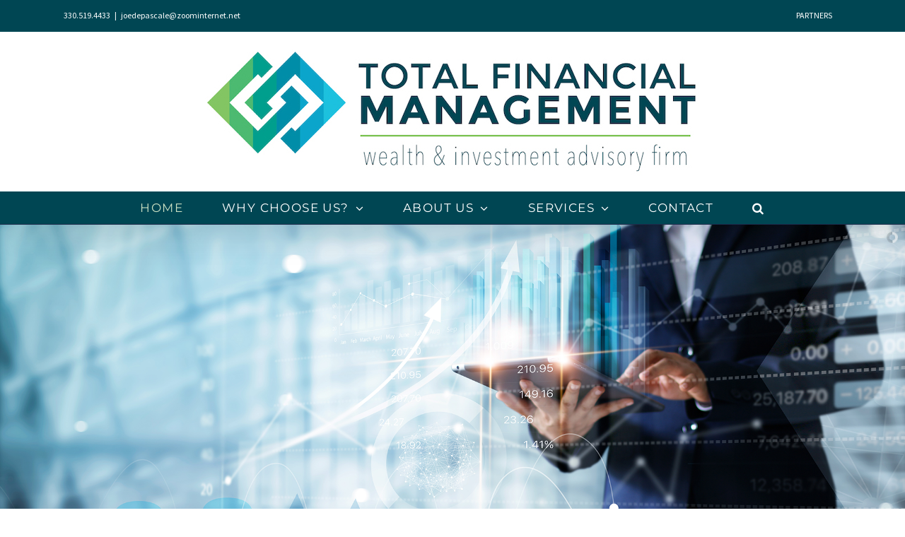

--- FILE ---
content_type: text/html; charset=utf-8
request_url: https://www.google.com/recaptcha/api2/anchor?ar=1&k=6LcXObIrAAAAAHkujqYq4kXXEHfV80IZmA8hetqV&co=aHR0cHM6Ly9teXRvdGFsZmluYW5jaWFsLmNvbTo0NDM.&hl=en&v=PoyoqOPhxBO7pBk68S4YbpHZ&size=invisible&anchor-ms=20000&execute-ms=30000&cb=39gddi9ay723
body_size: 48674
content:
<!DOCTYPE HTML><html dir="ltr" lang="en"><head><meta http-equiv="Content-Type" content="text/html; charset=UTF-8">
<meta http-equiv="X-UA-Compatible" content="IE=edge">
<title>reCAPTCHA</title>
<style type="text/css">
/* cyrillic-ext */
@font-face {
  font-family: 'Roboto';
  font-style: normal;
  font-weight: 400;
  font-stretch: 100%;
  src: url(//fonts.gstatic.com/s/roboto/v48/KFO7CnqEu92Fr1ME7kSn66aGLdTylUAMa3GUBHMdazTgWw.woff2) format('woff2');
  unicode-range: U+0460-052F, U+1C80-1C8A, U+20B4, U+2DE0-2DFF, U+A640-A69F, U+FE2E-FE2F;
}
/* cyrillic */
@font-face {
  font-family: 'Roboto';
  font-style: normal;
  font-weight: 400;
  font-stretch: 100%;
  src: url(//fonts.gstatic.com/s/roboto/v48/KFO7CnqEu92Fr1ME7kSn66aGLdTylUAMa3iUBHMdazTgWw.woff2) format('woff2');
  unicode-range: U+0301, U+0400-045F, U+0490-0491, U+04B0-04B1, U+2116;
}
/* greek-ext */
@font-face {
  font-family: 'Roboto';
  font-style: normal;
  font-weight: 400;
  font-stretch: 100%;
  src: url(//fonts.gstatic.com/s/roboto/v48/KFO7CnqEu92Fr1ME7kSn66aGLdTylUAMa3CUBHMdazTgWw.woff2) format('woff2');
  unicode-range: U+1F00-1FFF;
}
/* greek */
@font-face {
  font-family: 'Roboto';
  font-style: normal;
  font-weight: 400;
  font-stretch: 100%;
  src: url(//fonts.gstatic.com/s/roboto/v48/KFO7CnqEu92Fr1ME7kSn66aGLdTylUAMa3-UBHMdazTgWw.woff2) format('woff2');
  unicode-range: U+0370-0377, U+037A-037F, U+0384-038A, U+038C, U+038E-03A1, U+03A3-03FF;
}
/* math */
@font-face {
  font-family: 'Roboto';
  font-style: normal;
  font-weight: 400;
  font-stretch: 100%;
  src: url(//fonts.gstatic.com/s/roboto/v48/KFO7CnqEu92Fr1ME7kSn66aGLdTylUAMawCUBHMdazTgWw.woff2) format('woff2');
  unicode-range: U+0302-0303, U+0305, U+0307-0308, U+0310, U+0312, U+0315, U+031A, U+0326-0327, U+032C, U+032F-0330, U+0332-0333, U+0338, U+033A, U+0346, U+034D, U+0391-03A1, U+03A3-03A9, U+03B1-03C9, U+03D1, U+03D5-03D6, U+03F0-03F1, U+03F4-03F5, U+2016-2017, U+2034-2038, U+203C, U+2040, U+2043, U+2047, U+2050, U+2057, U+205F, U+2070-2071, U+2074-208E, U+2090-209C, U+20D0-20DC, U+20E1, U+20E5-20EF, U+2100-2112, U+2114-2115, U+2117-2121, U+2123-214F, U+2190, U+2192, U+2194-21AE, U+21B0-21E5, U+21F1-21F2, U+21F4-2211, U+2213-2214, U+2216-22FF, U+2308-230B, U+2310, U+2319, U+231C-2321, U+2336-237A, U+237C, U+2395, U+239B-23B7, U+23D0, U+23DC-23E1, U+2474-2475, U+25AF, U+25B3, U+25B7, U+25BD, U+25C1, U+25CA, U+25CC, U+25FB, U+266D-266F, U+27C0-27FF, U+2900-2AFF, U+2B0E-2B11, U+2B30-2B4C, U+2BFE, U+3030, U+FF5B, U+FF5D, U+1D400-1D7FF, U+1EE00-1EEFF;
}
/* symbols */
@font-face {
  font-family: 'Roboto';
  font-style: normal;
  font-weight: 400;
  font-stretch: 100%;
  src: url(//fonts.gstatic.com/s/roboto/v48/KFO7CnqEu92Fr1ME7kSn66aGLdTylUAMaxKUBHMdazTgWw.woff2) format('woff2');
  unicode-range: U+0001-000C, U+000E-001F, U+007F-009F, U+20DD-20E0, U+20E2-20E4, U+2150-218F, U+2190, U+2192, U+2194-2199, U+21AF, U+21E6-21F0, U+21F3, U+2218-2219, U+2299, U+22C4-22C6, U+2300-243F, U+2440-244A, U+2460-24FF, U+25A0-27BF, U+2800-28FF, U+2921-2922, U+2981, U+29BF, U+29EB, U+2B00-2BFF, U+4DC0-4DFF, U+FFF9-FFFB, U+10140-1018E, U+10190-1019C, U+101A0, U+101D0-101FD, U+102E0-102FB, U+10E60-10E7E, U+1D2C0-1D2D3, U+1D2E0-1D37F, U+1F000-1F0FF, U+1F100-1F1AD, U+1F1E6-1F1FF, U+1F30D-1F30F, U+1F315, U+1F31C, U+1F31E, U+1F320-1F32C, U+1F336, U+1F378, U+1F37D, U+1F382, U+1F393-1F39F, U+1F3A7-1F3A8, U+1F3AC-1F3AF, U+1F3C2, U+1F3C4-1F3C6, U+1F3CA-1F3CE, U+1F3D4-1F3E0, U+1F3ED, U+1F3F1-1F3F3, U+1F3F5-1F3F7, U+1F408, U+1F415, U+1F41F, U+1F426, U+1F43F, U+1F441-1F442, U+1F444, U+1F446-1F449, U+1F44C-1F44E, U+1F453, U+1F46A, U+1F47D, U+1F4A3, U+1F4B0, U+1F4B3, U+1F4B9, U+1F4BB, U+1F4BF, U+1F4C8-1F4CB, U+1F4D6, U+1F4DA, U+1F4DF, U+1F4E3-1F4E6, U+1F4EA-1F4ED, U+1F4F7, U+1F4F9-1F4FB, U+1F4FD-1F4FE, U+1F503, U+1F507-1F50B, U+1F50D, U+1F512-1F513, U+1F53E-1F54A, U+1F54F-1F5FA, U+1F610, U+1F650-1F67F, U+1F687, U+1F68D, U+1F691, U+1F694, U+1F698, U+1F6AD, U+1F6B2, U+1F6B9-1F6BA, U+1F6BC, U+1F6C6-1F6CF, U+1F6D3-1F6D7, U+1F6E0-1F6EA, U+1F6F0-1F6F3, U+1F6F7-1F6FC, U+1F700-1F7FF, U+1F800-1F80B, U+1F810-1F847, U+1F850-1F859, U+1F860-1F887, U+1F890-1F8AD, U+1F8B0-1F8BB, U+1F8C0-1F8C1, U+1F900-1F90B, U+1F93B, U+1F946, U+1F984, U+1F996, U+1F9E9, U+1FA00-1FA6F, U+1FA70-1FA7C, U+1FA80-1FA89, U+1FA8F-1FAC6, U+1FACE-1FADC, U+1FADF-1FAE9, U+1FAF0-1FAF8, U+1FB00-1FBFF;
}
/* vietnamese */
@font-face {
  font-family: 'Roboto';
  font-style: normal;
  font-weight: 400;
  font-stretch: 100%;
  src: url(//fonts.gstatic.com/s/roboto/v48/KFO7CnqEu92Fr1ME7kSn66aGLdTylUAMa3OUBHMdazTgWw.woff2) format('woff2');
  unicode-range: U+0102-0103, U+0110-0111, U+0128-0129, U+0168-0169, U+01A0-01A1, U+01AF-01B0, U+0300-0301, U+0303-0304, U+0308-0309, U+0323, U+0329, U+1EA0-1EF9, U+20AB;
}
/* latin-ext */
@font-face {
  font-family: 'Roboto';
  font-style: normal;
  font-weight: 400;
  font-stretch: 100%;
  src: url(//fonts.gstatic.com/s/roboto/v48/KFO7CnqEu92Fr1ME7kSn66aGLdTylUAMa3KUBHMdazTgWw.woff2) format('woff2');
  unicode-range: U+0100-02BA, U+02BD-02C5, U+02C7-02CC, U+02CE-02D7, U+02DD-02FF, U+0304, U+0308, U+0329, U+1D00-1DBF, U+1E00-1E9F, U+1EF2-1EFF, U+2020, U+20A0-20AB, U+20AD-20C0, U+2113, U+2C60-2C7F, U+A720-A7FF;
}
/* latin */
@font-face {
  font-family: 'Roboto';
  font-style: normal;
  font-weight: 400;
  font-stretch: 100%;
  src: url(//fonts.gstatic.com/s/roboto/v48/KFO7CnqEu92Fr1ME7kSn66aGLdTylUAMa3yUBHMdazQ.woff2) format('woff2');
  unicode-range: U+0000-00FF, U+0131, U+0152-0153, U+02BB-02BC, U+02C6, U+02DA, U+02DC, U+0304, U+0308, U+0329, U+2000-206F, U+20AC, U+2122, U+2191, U+2193, U+2212, U+2215, U+FEFF, U+FFFD;
}
/* cyrillic-ext */
@font-face {
  font-family: 'Roboto';
  font-style: normal;
  font-weight: 500;
  font-stretch: 100%;
  src: url(//fonts.gstatic.com/s/roboto/v48/KFO7CnqEu92Fr1ME7kSn66aGLdTylUAMa3GUBHMdazTgWw.woff2) format('woff2');
  unicode-range: U+0460-052F, U+1C80-1C8A, U+20B4, U+2DE0-2DFF, U+A640-A69F, U+FE2E-FE2F;
}
/* cyrillic */
@font-face {
  font-family: 'Roboto';
  font-style: normal;
  font-weight: 500;
  font-stretch: 100%;
  src: url(//fonts.gstatic.com/s/roboto/v48/KFO7CnqEu92Fr1ME7kSn66aGLdTylUAMa3iUBHMdazTgWw.woff2) format('woff2');
  unicode-range: U+0301, U+0400-045F, U+0490-0491, U+04B0-04B1, U+2116;
}
/* greek-ext */
@font-face {
  font-family: 'Roboto';
  font-style: normal;
  font-weight: 500;
  font-stretch: 100%;
  src: url(//fonts.gstatic.com/s/roboto/v48/KFO7CnqEu92Fr1ME7kSn66aGLdTylUAMa3CUBHMdazTgWw.woff2) format('woff2');
  unicode-range: U+1F00-1FFF;
}
/* greek */
@font-face {
  font-family: 'Roboto';
  font-style: normal;
  font-weight: 500;
  font-stretch: 100%;
  src: url(//fonts.gstatic.com/s/roboto/v48/KFO7CnqEu92Fr1ME7kSn66aGLdTylUAMa3-UBHMdazTgWw.woff2) format('woff2');
  unicode-range: U+0370-0377, U+037A-037F, U+0384-038A, U+038C, U+038E-03A1, U+03A3-03FF;
}
/* math */
@font-face {
  font-family: 'Roboto';
  font-style: normal;
  font-weight: 500;
  font-stretch: 100%;
  src: url(//fonts.gstatic.com/s/roboto/v48/KFO7CnqEu92Fr1ME7kSn66aGLdTylUAMawCUBHMdazTgWw.woff2) format('woff2');
  unicode-range: U+0302-0303, U+0305, U+0307-0308, U+0310, U+0312, U+0315, U+031A, U+0326-0327, U+032C, U+032F-0330, U+0332-0333, U+0338, U+033A, U+0346, U+034D, U+0391-03A1, U+03A3-03A9, U+03B1-03C9, U+03D1, U+03D5-03D6, U+03F0-03F1, U+03F4-03F5, U+2016-2017, U+2034-2038, U+203C, U+2040, U+2043, U+2047, U+2050, U+2057, U+205F, U+2070-2071, U+2074-208E, U+2090-209C, U+20D0-20DC, U+20E1, U+20E5-20EF, U+2100-2112, U+2114-2115, U+2117-2121, U+2123-214F, U+2190, U+2192, U+2194-21AE, U+21B0-21E5, U+21F1-21F2, U+21F4-2211, U+2213-2214, U+2216-22FF, U+2308-230B, U+2310, U+2319, U+231C-2321, U+2336-237A, U+237C, U+2395, U+239B-23B7, U+23D0, U+23DC-23E1, U+2474-2475, U+25AF, U+25B3, U+25B7, U+25BD, U+25C1, U+25CA, U+25CC, U+25FB, U+266D-266F, U+27C0-27FF, U+2900-2AFF, U+2B0E-2B11, U+2B30-2B4C, U+2BFE, U+3030, U+FF5B, U+FF5D, U+1D400-1D7FF, U+1EE00-1EEFF;
}
/* symbols */
@font-face {
  font-family: 'Roboto';
  font-style: normal;
  font-weight: 500;
  font-stretch: 100%;
  src: url(//fonts.gstatic.com/s/roboto/v48/KFO7CnqEu92Fr1ME7kSn66aGLdTylUAMaxKUBHMdazTgWw.woff2) format('woff2');
  unicode-range: U+0001-000C, U+000E-001F, U+007F-009F, U+20DD-20E0, U+20E2-20E4, U+2150-218F, U+2190, U+2192, U+2194-2199, U+21AF, U+21E6-21F0, U+21F3, U+2218-2219, U+2299, U+22C4-22C6, U+2300-243F, U+2440-244A, U+2460-24FF, U+25A0-27BF, U+2800-28FF, U+2921-2922, U+2981, U+29BF, U+29EB, U+2B00-2BFF, U+4DC0-4DFF, U+FFF9-FFFB, U+10140-1018E, U+10190-1019C, U+101A0, U+101D0-101FD, U+102E0-102FB, U+10E60-10E7E, U+1D2C0-1D2D3, U+1D2E0-1D37F, U+1F000-1F0FF, U+1F100-1F1AD, U+1F1E6-1F1FF, U+1F30D-1F30F, U+1F315, U+1F31C, U+1F31E, U+1F320-1F32C, U+1F336, U+1F378, U+1F37D, U+1F382, U+1F393-1F39F, U+1F3A7-1F3A8, U+1F3AC-1F3AF, U+1F3C2, U+1F3C4-1F3C6, U+1F3CA-1F3CE, U+1F3D4-1F3E0, U+1F3ED, U+1F3F1-1F3F3, U+1F3F5-1F3F7, U+1F408, U+1F415, U+1F41F, U+1F426, U+1F43F, U+1F441-1F442, U+1F444, U+1F446-1F449, U+1F44C-1F44E, U+1F453, U+1F46A, U+1F47D, U+1F4A3, U+1F4B0, U+1F4B3, U+1F4B9, U+1F4BB, U+1F4BF, U+1F4C8-1F4CB, U+1F4D6, U+1F4DA, U+1F4DF, U+1F4E3-1F4E6, U+1F4EA-1F4ED, U+1F4F7, U+1F4F9-1F4FB, U+1F4FD-1F4FE, U+1F503, U+1F507-1F50B, U+1F50D, U+1F512-1F513, U+1F53E-1F54A, U+1F54F-1F5FA, U+1F610, U+1F650-1F67F, U+1F687, U+1F68D, U+1F691, U+1F694, U+1F698, U+1F6AD, U+1F6B2, U+1F6B9-1F6BA, U+1F6BC, U+1F6C6-1F6CF, U+1F6D3-1F6D7, U+1F6E0-1F6EA, U+1F6F0-1F6F3, U+1F6F7-1F6FC, U+1F700-1F7FF, U+1F800-1F80B, U+1F810-1F847, U+1F850-1F859, U+1F860-1F887, U+1F890-1F8AD, U+1F8B0-1F8BB, U+1F8C0-1F8C1, U+1F900-1F90B, U+1F93B, U+1F946, U+1F984, U+1F996, U+1F9E9, U+1FA00-1FA6F, U+1FA70-1FA7C, U+1FA80-1FA89, U+1FA8F-1FAC6, U+1FACE-1FADC, U+1FADF-1FAE9, U+1FAF0-1FAF8, U+1FB00-1FBFF;
}
/* vietnamese */
@font-face {
  font-family: 'Roboto';
  font-style: normal;
  font-weight: 500;
  font-stretch: 100%;
  src: url(//fonts.gstatic.com/s/roboto/v48/KFO7CnqEu92Fr1ME7kSn66aGLdTylUAMa3OUBHMdazTgWw.woff2) format('woff2');
  unicode-range: U+0102-0103, U+0110-0111, U+0128-0129, U+0168-0169, U+01A0-01A1, U+01AF-01B0, U+0300-0301, U+0303-0304, U+0308-0309, U+0323, U+0329, U+1EA0-1EF9, U+20AB;
}
/* latin-ext */
@font-face {
  font-family: 'Roboto';
  font-style: normal;
  font-weight: 500;
  font-stretch: 100%;
  src: url(//fonts.gstatic.com/s/roboto/v48/KFO7CnqEu92Fr1ME7kSn66aGLdTylUAMa3KUBHMdazTgWw.woff2) format('woff2');
  unicode-range: U+0100-02BA, U+02BD-02C5, U+02C7-02CC, U+02CE-02D7, U+02DD-02FF, U+0304, U+0308, U+0329, U+1D00-1DBF, U+1E00-1E9F, U+1EF2-1EFF, U+2020, U+20A0-20AB, U+20AD-20C0, U+2113, U+2C60-2C7F, U+A720-A7FF;
}
/* latin */
@font-face {
  font-family: 'Roboto';
  font-style: normal;
  font-weight: 500;
  font-stretch: 100%;
  src: url(//fonts.gstatic.com/s/roboto/v48/KFO7CnqEu92Fr1ME7kSn66aGLdTylUAMa3yUBHMdazQ.woff2) format('woff2');
  unicode-range: U+0000-00FF, U+0131, U+0152-0153, U+02BB-02BC, U+02C6, U+02DA, U+02DC, U+0304, U+0308, U+0329, U+2000-206F, U+20AC, U+2122, U+2191, U+2193, U+2212, U+2215, U+FEFF, U+FFFD;
}
/* cyrillic-ext */
@font-face {
  font-family: 'Roboto';
  font-style: normal;
  font-weight: 900;
  font-stretch: 100%;
  src: url(//fonts.gstatic.com/s/roboto/v48/KFO7CnqEu92Fr1ME7kSn66aGLdTylUAMa3GUBHMdazTgWw.woff2) format('woff2');
  unicode-range: U+0460-052F, U+1C80-1C8A, U+20B4, U+2DE0-2DFF, U+A640-A69F, U+FE2E-FE2F;
}
/* cyrillic */
@font-face {
  font-family: 'Roboto';
  font-style: normal;
  font-weight: 900;
  font-stretch: 100%;
  src: url(//fonts.gstatic.com/s/roboto/v48/KFO7CnqEu92Fr1ME7kSn66aGLdTylUAMa3iUBHMdazTgWw.woff2) format('woff2');
  unicode-range: U+0301, U+0400-045F, U+0490-0491, U+04B0-04B1, U+2116;
}
/* greek-ext */
@font-face {
  font-family: 'Roboto';
  font-style: normal;
  font-weight: 900;
  font-stretch: 100%;
  src: url(//fonts.gstatic.com/s/roboto/v48/KFO7CnqEu92Fr1ME7kSn66aGLdTylUAMa3CUBHMdazTgWw.woff2) format('woff2');
  unicode-range: U+1F00-1FFF;
}
/* greek */
@font-face {
  font-family: 'Roboto';
  font-style: normal;
  font-weight: 900;
  font-stretch: 100%;
  src: url(//fonts.gstatic.com/s/roboto/v48/KFO7CnqEu92Fr1ME7kSn66aGLdTylUAMa3-UBHMdazTgWw.woff2) format('woff2');
  unicode-range: U+0370-0377, U+037A-037F, U+0384-038A, U+038C, U+038E-03A1, U+03A3-03FF;
}
/* math */
@font-face {
  font-family: 'Roboto';
  font-style: normal;
  font-weight: 900;
  font-stretch: 100%;
  src: url(//fonts.gstatic.com/s/roboto/v48/KFO7CnqEu92Fr1ME7kSn66aGLdTylUAMawCUBHMdazTgWw.woff2) format('woff2');
  unicode-range: U+0302-0303, U+0305, U+0307-0308, U+0310, U+0312, U+0315, U+031A, U+0326-0327, U+032C, U+032F-0330, U+0332-0333, U+0338, U+033A, U+0346, U+034D, U+0391-03A1, U+03A3-03A9, U+03B1-03C9, U+03D1, U+03D5-03D6, U+03F0-03F1, U+03F4-03F5, U+2016-2017, U+2034-2038, U+203C, U+2040, U+2043, U+2047, U+2050, U+2057, U+205F, U+2070-2071, U+2074-208E, U+2090-209C, U+20D0-20DC, U+20E1, U+20E5-20EF, U+2100-2112, U+2114-2115, U+2117-2121, U+2123-214F, U+2190, U+2192, U+2194-21AE, U+21B0-21E5, U+21F1-21F2, U+21F4-2211, U+2213-2214, U+2216-22FF, U+2308-230B, U+2310, U+2319, U+231C-2321, U+2336-237A, U+237C, U+2395, U+239B-23B7, U+23D0, U+23DC-23E1, U+2474-2475, U+25AF, U+25B3, U+25B7, U+25BD, U+25C1, U+25CA, U+25CC, U+25FB, U+266D-266F, U+27C0-27FF, U+2900-2AFF, U+2B0E-2B11, U+2B30-2B4C, U+2BFE, U+3030, U+FF5B, U+FF5D, U+1D400-1D7FF, U+1EE00-1EEFF;
}
/* symbols */
@font-face {
  font-family: 'Roboto';
  font-style: normal;
  font-weight: 900;
  font-stretch: 100%;
  src: url(//fonts.gstatic.com/s/roboto/v48/KFO7CnqEu92Fr1ME7kSn66aGLdTylUAMaxKUBHMdazTgWw.woff2) format('woff2');
  unicode-range: U+0001-000C, U+000E-001F, U+007F-009F, U+20DD-20E0, U+20E2-20E4, U+2150-218F, U+2190, U+2192, U+2194-2199, U+21AF, U+21E6-21F0, U+21F3, U+2218-2219, U+2299, U+22C4-22C6, U+2300-243F, U+2440-244A, U+2460-24FF, U+25A0-27BF, U+2800-28FF, U+2921-2922, U+2981, U+29BF, U+29EB, U+2B00-2BFF, U+4DC0-4DFF, U+FFF9-FFFB, U+10140-1018E, U+10190-1019C, U+101A0, U+101D0-101FD, U+102E0-102FB, U+10E60-10E7E, U+1D2C0-1D2D3, U+1D2E0-1D37F, U+1F000-1F0FF, U+1F100-1F1AD, U+1F1E6-1F1FF, U+1F30D-1F30F, U+1F315, U+1F31C, U+1F31E, U+1F320-1F32C, U+1F336, U+1F378, U+1F37D, U+1F382, U+1F393-1F39F, U+1F3A7-1F3A8, U+1F3AC-1F3AF, U+1F3C2, U+1F3C4-1F3C6, U+1F3CA-1F3CE, U+1F3D4-1F3E0, U+1F3ED, U+1F3F1-1F3F3, U+1F3F5-1F3F7, U+1F408, U+1F415, U+1F41F, U+1F426, U+1F43F, U+1F441-1F442, U+1F444, U+1F446-1F449, U+1F44C-1F44E, U+1F453, U+1F46A, U+1F47D, U+1F4A3, U+1F4B0, U+1F4B3, U+1F4B9, U+1F4BB, U+1F4BF, U+1F4C8-1F4CB, U+1F4D6, U+1F4DA, U+1F4DF, U+1F4E3-1F4E6, U+1F4EA-1F4ED, U+1F4F7, U+1F4F9-1F4FB, U+1F4FD-1F4FE, U+1F503, U+1F507-1F50B, U+1F50D, U+1F512-1F513, U+1F53E-1F54A, U+1F54F-1F5FA, U+1F610, U+1F650-1F67F, U+1F687, U+1F68D, U+1F691, U+1F694, U+1F698, U+1F6AD, U+1F6B2, U+1F6B9-1F6BA, U+1F6BC, U+1F6C6-1F6CF, U+1F6D3-1F6D7, U+1F6E0-1F6EA, U+1F6F0-1F6F3, U+1F6F7-1F6FC, U+1F700-1F7FF, U+1F800-1F80B, U+1F810-1F847, U+1F850-1F859, U+1F860-1F887, U+1F890-1F8AD, U+1F8B0-1F8BB, U+1F8C0-1F8C1, U+1F900-1F90B, U+1F93B, U+1F946, U+1F984, U+1F996, U+1F9E9, U+1FA00-1FA6F, U+1FA70-1FA7C, U+1FA80-1FA89, U+1FA8F-1FAC6, U+1FACE-1FADC, U+1FADF-1FAE9, U+1FAF0-1FAF8, U+1FB00-1FBFF;
}
/* vietnamese */
@font-face {
  font-family: 'Roboto';
  font-style: normal;
  font-weight: 900;
  font-stretch: 100%;
  src: url(//fonts.gstatic.com/s/roboto/v48/KFO7CnqEu92Fr1ME7kSn66aGLdTylUAMa3OUBHMdazTgWw.woff2) format('woff2');
  unicode-range: U+0102-0103, U+0110-0111, U+0128-0129, U+0168-0169, U+01A0-01A1, U+01AF-01B0, U+0300-0301, U+0303-0304, U+0308-0309, U+0323, U+0329, U+1EA0-1EF9, U+20AB;
}
/* latin-ext */
@font-face {
  font-family: 'Roboto';
  font-style: normal;
  font-weight: 900;
  font-stretch: 100%;
  src: url(//fonts.gstatic.com/s/roboto/v48/KFO7CnqEu92Fr1ME7kSn66aGLdTylUAMa3KUBHMdazTgWw.woff2) format('woff2');
  unicode-range: U+0100-02BA, U+02BD-02C5, U+02C7-02CC, U+02CE-02D7, U+02DD-02FF, U+0304, U+0308, U+0329, U+1D00-1DBF, U+1E00-1E9F, U+1EF2-1EFF, U+2020, U+20A0-20AB, U+20AD-20C0, U+2113, U+2C60-2C7F, U+A720-A7FF;
}
/* latin */
@font-face {
  font-family: 'Roboto';
  font-style: normal;
  font-weight: 900;
  font-stretch: 100%;
  src: url(//fonts.gstatic.com/s/roboto/v48/KFO7CnqEu92Fr1ME7kSn66aGLdTylUAMa3yUBHMdazQ.woff2) format('woff2');
  unicode-range: U+0000-00FF, U+0131, U+0152-0153, U+02BB-02BC, U+02C6, U+02DA, U+02DC, U+0304, U+0308, U+0329, U+2000-206F, U+20AC, U+2122, U+2191, U+2193, U+2212, U+2215, U+FEFF, U+FFFD;
}

</style>
<link rel="stylesheet" type="text/css" href="https://www.gstatic.com/recaptcha/releases/PoyoqOPhxBO7pBk68S4YbpHZ/styles__ltr.css">
<script nonce="Sv3k5ukQG74rQIlPHlJzXQ" type="text/javascript">window['__recaptcha_api'] = 'https://www.google.com/recaptcha/api2/';</script>
<script type="text/javascript" src="https://www.gstatic.com/recaptcha/releases/PoyoqOPhxBO7pBk68S4YbpHZ/recaptcha__en.js" nonce="Sv3k5ukQG74rQIlPHlJzXQ">
      
    </script></head>
<body><div id="rc-anchor-alert" class="rc-anchor-alert"></div>
<input type="hidden" id="recaptcha-token" value="[base64]">
<script type="text/javascript" nonce="Sv3k5ukQG74rQIlPHlJzXQ">
      recaptcha.anchor.Main.init("[\x22ainput\x22,[\x22bgdata\x22,\x22\x22,\[base64]/[base64]/[base64]/bmV3IHJbeF0oY1swXSk6RT09Mj9uZXcgclt4XShjWzBdLGNbMV0pOkU9PTM/bmV3IHJbeF0oY1swXSxjWzFdLGNbMl0pOkU9PTQ/[base64]/[base64]/[base64]/[base64]/[base64]/[base64]/[base64]/[base64]\x22,\[base64]\\u003d\x22,\[base64]/CnRjCm3RXXAQ4w6bCuyYTwrHCj8O/worDlGU+wq86FRXCgzZowqfDucOILjHCn8OichPCjyLCiMOow7TCm8KUwrLDscOgbHDCiMKkLDUkGcKgwrTDlxkSXXo3Q8KVD8KFbGHChkTCuMOPcx/CsMKzPcOee8KWwrJoBsOlaMO6BSF6GcKGwrBEa3DDocOyXMOUC8O1a3nDh8OYw77ChcOAPEjDqzNDw7ETw7PDkcK1w5JPwqhpw5nCk8OkwrQRw7ovw7A/w7LCi8KLwoXDnQLCqMOpPzPDk3DCoBTDqCXCjsOOJsOkAcOCw6zCpMKAbyXCvsO4w7ADVH/[base64]/w7glDMOdwqjDm3DDnsKPbcOwMMKrwrorMxdNwrdVwprCs8Oowqpmw7R6B2kcKxjChsKxYsKIw6XCqcK7w4R9wrsHAMKFB3fCnsK7w5/[base64]/wr3DvmovwoYIw6LCnXnDvycVw7bCvl/DqTY6OMKWFjjCi1NdH8KpH28IFcOQHcKzUz/ClDPDv8OrcXRww492wpQ1IMKYw4jChMKNUk/[base64]/DnzfDgMOCwqbDo8KcbTPDm8K5UW9Tw67ClTYSwrthQShgw5vDnsOUw7HDmMK4csKHwrPChMO4AsK7U8O0P8Oewro6UMOIM8KMUsO7HHzDrU/CjnfCuMONMwTDuMKsdUjDvsOwO8KOb8K4QMOjwoHDkhPCu8O0wrMaT8O8K8OvRF02RsK7w4bCusKbwqQ8wpzDtD/Dh8OEPyfCgcKMeUI/wr7DhsKGwrxEwpTCgRXCp8OQw712wrrCs8K/N8ODw5A5YEcKC0PDj8KrG8OSwqvCvXPDiMKEwqrDoMKcwpjDoXYBfwPDjzvCgixbNE4aw7EdfMKFSmcPw7nDux/Dpn/DmMKyQsKsw6ENYcOcw5bDo2HDpSpfw4/CiMK8Xl0kwpXDvVV/JMKZEEzCnMOcF8OVw5g3wrcFw5kSw4TCs2HCmMK/w543w5jCqsKzw5QIITTCnAbCk8Osw7dww5rCq0/CmsOdwqPCmyx3TsK6wrJVw4oSw4hOa3XDq1VeVwPCmMOywonChEtqwogMw7AqwoPCg8OVX8K/B1fDncOew7PDl8OcBcKORRLDoxBqXsKvM1ROw6vDhnLDjsO9wqhMIzAiw7Irw4LCmsO6wr7DocKSw5oCCMOlw6VBwqLDgcO2P8KGwqEtW3zCuT7CisK7wqzDmSclwqJJfMOuwoPDpsKCd8Oow45/w6fCvn8CPxQjK1oROmDClsOYwpZffFXDk8OgGDvCsEtjwq7DgMKtwqDDhcKeVzRECDdWIFc7SljDjMONCDIrwrPCjjPCpcOsP253w78twq1xwrDCg8Ktw712T1R0B8OxWgcdw7s+UMK2CyLCsMOEw7tEwpTDrMOHU8KWwo/DrVLCpmljwpzDmsO4w6HDln7Du8ORwrzDvsO/J8K0HMK1R8K8wrvDvcO/[base64]/Dk8KUwrvDqVBiFDzCoMKJI8KgN8Osw7nCgmA6w5URSF3DqxoQworCgD40w4vDvwDDrsOHfMKcw7wTw7xdwrsMwpZjwrt/w6XCrhI3C8ORVsKqHxDCvkbClCUNRTsOwqMcw44bw6Apw6JOw6rCs8KcTcKTw73CqA50w4cywovCsggGwr5gw77Ck8OdPRrDggV1PsKAwqsjw5ZPw4bChGPCosKZw7c4RXNfw5xwwplwwq1xFXptw4bDoMK/[base64]/[base64]/DnMOnPH0vw4nDgnHDh8OOHTfCjcO8w7TDjMOYwo3CngHDncKSwpnCsWweCmkpSycwLcKuOmo/WgBYMl/DoxHDungpw4/DiR5nYcOaw7pCwrXDtjnDkizDvMKQwrdDDWIgRsO0QAHCpsOxBBrCjMOLw6sTwpVxFMKrw6RmQcKscXNCasOwwrfDjjZ4w43CjS7Do03DoC7DhMOZwpwnwojCrSPCvTFEw7F/wrHCv8Kww7BRRVTDkMK3UDtvVXRMwrJmLHvCvcK/[base64]/VEUMw6ZEX8O1wqjDsXvChwbDvsO+wrQiwr5/BsOCw6/[base64]/[base64]/DvcOGcizChCLCjsKINsKiwp/DmzHDlMOpA8KQHsOeVil8w78gQsKzFMORbMKUwrDDhXLDqcK1w6BpJcKqOx/DmVIJw4YjRMK9IBZ9QcO9wpFweHXCjG7Dsl3CpxDCinJzwok6w4zDjDPCqj4two1/w5nCqTnDlMOVcFXCrn3CncODwrrDlMKcP3nDisKrw40ewpzDucKFw6nDsSRmHB8uw5dEw4ICLQ3Dlx4nw5zDssO5CWRaBcKFworDs0s8w6MhRcOVwrcCdWfCsm7DjsONQMKGE2w2EMONwoInwpzClyhJEWI1LSNZwobDjHkUw507wqtVHH/CrcOOwqvCt1s4TsOrTMKpwokAL1pLwrAMA8K8dcKsR3BkFwzDncKOworCvMKbX8Oaw6XCjyk+wp/CucKVWsK4wqxiwoPDnzQzwrHCncKgWMOVDMK0wpXDrcKYOcOUwo5Pw4TDtcKUYxAjwrrCl0Now4JmHUFvwpLCqQfCkljDh8O+WxjCsMO3K11DYXgkwq84dQVNYcKgfnR/TFkybU1/M8OkLMKtBMK9NsK4wpg2BMOEAcObdwXDocOhGyrCuy7DgsKUXcOoX3l6fsKnciDCkcOEeMOdw6lxRsOBNF/CuloVQcKCwpbDv1DDl8KEAzIiLw3CgRVzwoMYW8KSw6fDsitcwp4FwrXDuyLCrkrCjV3DtMOCwq1wPcKDMMOlw7lswrbDohXDjsK0w5HDrsKNV8KYAcOcAzpqwo/DrxTDnUzDgXMjwp9zwrbDjMO8w71GTMKPdcO4wrrDuMKgIcOywrHCoHHDtkbDujPCmxFWw55EYsKPw5J8Q3kwwqHDjno8QHrDqy7CtMK/TRsow7bCoH7ChGsZw6UGwpDCi8KCw6J/ZMK2LMK5cMO4w6QLwozCtxk2BsKcGsKFw7PDicO1w5LDmMKMY8K2w7rCgsORw6jCmcK1w7tCwrB/T3gAM8Kxw77Cn8O9BFVjE0Mow5kDB3/Ck8OKJMKew7LDncOnwrfDrMOhQMOSCTDCpsOSOsO0GDvDkMK3w5lcwp/[base64]/Dk2jCjzsPUgJob8K6HVzDlgQRw4vCs8KCMcOjw4EDQsKlw7XDrMOKwpItwozDvcOHw4zCqMKkEMKIeGvCnsKRw5LCohjDoTfDlMKmwrzDvxlYwqcpw5Qdwr3DisOEdgdDYgrDqMK5FSXCnMK3wobDnWMywqXDsFLDgcK/w6jClkrCgBIHBg1zwrjCtGPCj08fZ8ODwpc3RgPDthYAS8KUw4DDsXp+wprCkcOpayHCsG/DqsKPbsO7b3rDm8O+EypdRW4bQU9/wovDqi7CkTdBw5rDsy7Cp2RXAsKQwozDmUTCmFQWw6zDpcO8HhXCn8OWQ8ObP3cwdCnDjjNcw6cswobDgB/DlwU0wpnDnMK/f8KcEcO2w7TDpsKXw5F2CMOjdcKsLlzCtAPDmm03CCnCiMOZwoQ6X3lgw6vDiC4uWwzCg1ZbGcKeWxN4w5vCkAnCmVQgw4RYwopeAR3DscKEIH1TEB16w4LDowA1wp/Ci8OlWybCsMOQw5zDkE7DuVjCksKPwprCvsKQw5xIf8O7wpDDlXXCvFzCilrCryNBwoRqw63DhyrDjxwbNcKBYMKXwrpGw7gwJwfCqzZdwo9NCsK3Mghlw6wmwqkLwrZvw6zDmcO/w6LDtsKowoYhw4l/[base64]/CncKSw78FCMOow7BJag7DrkvCu27CjFTDoAA3cELDiMOCw5XDg8KVwrTCsVhZSljCpVtzccK/wqbCrsK3wprCoQfDjkpbVUQtLn15VGHDgVPDisKUwp3CiMKFF8OVwq/[base64]/[base64]/ZWrDoHAswqvCsxnDmEonFzTDu8OKGMOGPcO9w7gHw58ZbsORDH5Wwq7DnsOTw4vCgsKBNmQOWMO9P8K0w4vCisO+JsKuOMOQwrNGPcOlMsOTWsO3ZMONR8K/wr7CmzBTwpQjXcKzf3clIcKnwr7DkiLCnC9mw5DCoUTCmsKhw7zDjzLCusOgwoDDrsKqQMO8ECDChsO2KcKvKwVWVk9JcBnCtVJEw7bCmUnDrE/CvMO/[base64]/Cr0Q7w47CrsOdw5/CmCTDq1rDk0XCjXvCp0YAw7AAwr4Cw5FJwr/[base64]/[base64]/wrIBw6Q4CRvDiF7CrcOAw5FDw6vDsMOSw4RSw6Nywq96wqvDpsKLXsOMNl53GQjDiMK6w7UtwonDqsKpwpE7aDNDfnEaw4UQTsOcw7VzQMKkay5/wrDCtcOkw7vDjU9jwoQCwpzCiCDCrDx+D8KMw5LCjcKnwpwgIzPDkSvDnsKowoFswr5kwrFuwoAewrUGUDXCkQ9wQz81EMKVY3rDk8OiKEXCuzIOOW5cw5MHwovCtxIGwrVWOgLCrjVDw4DDrwhUw4DDuUjCkCoJLMOLw6/DpmcTwofDs1dhwopeHcKzc8KhYcK8DMKOMcKzIGV+w5tUw6TDqyU/DjI8wrXCrcOzHDdawr/DhzUbwpEVw7nCiArCmx7Dt1vDn8OhF8KVw6V6w5Eaw5wke8KrwobCukoya8OTdkTDqEnDgsOlQB7Dt2VgS0ROesKJLUlfwowswpzDlU9Vw4PDmcKxw5rCiA81CsKAwrDDs8OJwqt/wqcLKEoxagbCiCzDuyPDg33CvMK8PcKtwpbDlQLCiGIfw7FoBsKsGW/CrMKkw5rCt8KWfsKzakNrwrtAw589w51iw4IxQ8KGVDAxKW0nXMOjPWDCoMKow657wpXDvCV0w6YHw7o9w4JNRjJlEWkMBcOmVzbCuGrDhcOARHRywqvDrsO1w5Mrw6jDkk4DQAoxw4HDi8KaCMOYBsKLw7B+e07CvU/CoWh0w69rMMKPwo7DlcKcKsOkeXrDjsKOWMOHJcKCB2zDrMO6w4zCrVvDkgc4wqAOSMKNwoQQw4PCm8OELT7CpMK9woYtCkFRw6M6Pgt4w4J/[base64]/[base64]/CocKLCzDDhcKgw5xuwqkLwoQcVEfDm1DCu2rDhScCNyNZFcKlJsK8w7sNMTnDn8Kww4jCjMKLCUjDoAzClMOIPMOAPyjCqcKOw4QUw4UfwqvCnkw1wrDCjznDrMKwwqRKKx0/w5YxwrrClcKRciPDjDzCtMKudsO0UHQJwrbDvznCsnIBWcOZw69TRMOxeVJ9wos/f8O4IMKue8OXVlc7woUuwprDtMOiwpnDkMOhwqhfwoLDrMKSc8Oua8KUdF3DpDrDlnvCuSsBwprDqMOBw6oewrfCuMKCA8ONwqwtwpvCkMK9wq3DhcKKwoLDlEfCnjbDumJJKcK6LsOyaC1zwopOwopPwrLDuMO8IlHDtVtCG8KIPC/DjRooJsOkwoDCjMOFwqbCl8ORI2vDoMO7w602w5fDnXDDljcrwpPCjHIdwpPCncK6QsOMw4zCjMKELTRjwojCqGliPcOSwrdRHsO+w59DUHlBOsKVTMKxS3PDpQVqw5lSw4/Dv8Kywo0CScOaw6/[base64]/Co8OEw5DCjMKqwrMHYsK9w6HCjWt6wo3DoMOxw7HDklopVsKpwrY/UwwMKMO0w7nDvMKwwqhOdCRaw7E7w7LDgBnCoQwjecOHw4rDpi3CmMKlOsO8c8Oxw5J/wpZQNQcsw6bCnUPCnsOWHcOVw4tawoBpTMOLw792wqrDlntFMElRdGRAw6VHUMKIw5R1wq7DqMObw4A3w6DCpWLCpsKBwpfClDnDliUYw4MaKVzDv28fw7HDsFTDn0zCkMKfwqrCr8K+NsKGwop3wpARTVt2H0NYw6kaw6XDun/Cl8K8wq3CsMKgwoHCjMKVb2RbFj9FMEZlGFrDmsKMwoE+w4BQDsKUa8OVw4DCssO/BMOmwqrCjHItRsOtJ1TCpQIJw4PDozvClWYST8O3w4ITw7HCvVVkNRjClsKNw4kGK8Klw7vDv8OLCMOdwrkuUzzCn23CnjtCw4vDsVtrecKlIXnCsy9zw7oqTsKQYMO2O8KSBV8gwotrwr5bw5R5wocww6fDnlIGdHgLN8Krw7Z/ZcOVwrbDosOUJcKrw5/Dp1hkDcO/YMKkc3HCjjlaw5BCw7fCt1lRUz9Ww6fCkUUPwphfJsOHFMOEGikPNQ5JwrrCviNPwrDCvGnDq2jDusO3VHfCmQ1XHMOKw6lVw7IEDMOZG0gIZMOeQcKiw4Z6w7kwHApnecOZwr/Ci8OiKcK2ZTnCqMKAfMKKw5fCucKow4FNw7DCm8OKwpoXJAwTwovDjMOBb3rDmMOiY8OJw6IPdMOJDlZpRmvDoMK1CsOTwqLDgcOQSEnCox/DhWnChTRJQcOtJcKbwpTDt8O2wqljwolCZn1NOMOfwrYMFsOiZR7ChsKta3rDlTQqXWZfdXfCmMKgwoYDISjCscKmfl/DnTvCtMOTw4RjdsKMwrjDmcKVM8OLF2rClMKaw4Yvw57DisK1w4zCjVTCmG5yw4EIwo4kw5LCvMKewrDDn8KdRsKjEMKow7VJw6bDq8KowpwPw4LCiQ17EcK/PcO/[base64]/Co8KDP8KiXTTCpcOXIsOSflTDkMKDUxfDmkV2WzHDgFnDu3sIYcObN8K2w77DnMKcWsOpwoE1wrRdRGssw5Ymw7jDqMK2ZcKNw4Flw7VoBMOFwpvCpsOvwrcKDMKNw7lLwrLCs1/[base64]/CvcKOw4fDnlk0fMOBw7RJABHCrhkSX8OjVcKLwo1bwpwTwrJxwqTDtcK9MsObacOhwpDDiU/DulAawpvDu8O1DcOjFcOgVcOgEsO6ccKcHsKFfS9BacK+DS1QOUMZwpRiBcO7w5bCssOiwpjClmvDmTPDqcOyT8KIZVhqwo5kDjNwIcKPw74JQ8O5w63CssO4FmIJY8K8wo/DrUJdwo3CvD3CmSt5w7VpM3grwpzDvzZjckHDriltw5PDtiLCtyZQw5BsMMKKw4HDvQHCkMKbw5Iow6/ConJGw5N6f8K9I8KSeMKZBWrDskEBEBQnN8OgLhBkw6vCsknDtcKrw7zCisOEZj0xwohfw4sdJWcLw7fCnS/CgsKfbwzCni7DkE7CmMK5QFEFLl4lwqHCp8KxKsOiwpfCvcKSD8KMIMOCVTnDqsKQOXrCvMKKHSpow5U/cCs4wplwwqI9PMOWwrkewpHClMO+w5gVGFTCjHRwD1bDmnHDu8KDw7LDocOkFsOMwozDnW4Uw5R2RcKhw6UtYDvChsOAQMO/wrF8wrMBWS9kB8OEwp/DpcOSacKkB8Omw4LCqhEZw6/CvsKaAsKdNA/DnG0IwpbDnMK5wqzDjcKFw6JiPMOKw44aIsKcNkQAwofDjisIbHUmHhHDm0TCuDBPfSXCksOmw6RkWsKlIhJjwp5pe8K/woEhwoTCqy4aW8OTwrJRacKWw6AufmVyw6YVwoUUwqnDsMKhw6LDmyF6wptcw6jDuBJoRcO7wqIsA8KTNxXCozDDtBkPasKDHlnCgwhCJcKbHMK1w43DshLDikcnwoZXwpxdw6Ayw4fDusOow6PChsKCYRzDun4nXUJ3VzQ/[base64]/ClmXDg0oAKcOaYMOYRU/ChkrDu2XDoyTDkcO0WcO3woDCncOFwolYMGHDkcOxKMOTwoTCusO1FsKgVGx1Tk3DvcORFMOoCnoHw55dw4HDhRo1w7vDiMKfwpUQw6wgc24aXRlGw50ywo/CiWpoHsKrw7zDvg5WI1nCnQpJJsK2QcOvcDXDjcOQwr8SC8KBfRx/[base64]/CjsOzGcKXPCQxKsOHw4/CqTbCvgkwwrDChcKLwozCgsOLwpvCq8KjwoB9w4bCkcOLfsKpwonCvVR4wrA7DkTDucKKwq7DnsKqLMOeZW3DusO+SjbDuVvDv8Ksw6EoP8ODw67DtG/[base64]/CoG4awrjDs8OyRTUST0ZQw4xcw7LCl8Ofw4/CmQzDr8OKA8OnwpbCjSzDkm/CsSZAasOVZi3DhMK4UsOFwox3wovChCbCt8K+wrh/w516wrzDmkF1SsKgQ2Alwq1bwocTwqXCqiwId8K7w4x+wqzDhMOTw7bDinELPijDnsOPwph/w7TCpSU6UMOARsOew4BRw4tbaSjDn8K6wqPDsSYYw73ComNqw7LDr2d7wr7Dl10KwqxHK2/[base64]/DgMKww4XDj8OuwpPDtnZBKkgRwo4kWBPDksKBw44Yw4k5w7EVwrvDtMKGKSEnwr9Ow7fCrEXDg8OcLMOLKcO6wr3Cm8K5blwbwrQuXzQFL8KOw7/CpQrCisKSw7YGCsKtDQNkw47CvH/DtDfCkWXCjMO0wqVsW8K6wrnClsK+HMOIwrcaw4rDrW/CpcODKsK4w4h3wrEYCBo2wqfDlMOTaEscwp1Pw6nDumNXw595DRkewq0rw5vDq8KBZFJvGD7Ds8KZwpVXcMKUwo7DhcOEEsKSesOvNsOrYDTDg8Oowo/DlcOTcjQRbFfCi1tlwo3Csw/Cs8OjA8OdA8O4YHt/[base64]/wpvCoE3DmsO6OzsAacK7JhtLRxUJVx3DlWcTw6HCn1glKsK1OcOXw6nCklXCvEw4wqQ0SsOmKCJqwrttHV/DtsKMw492woxadUfDhUQJccKRwpNjG8OACULCr8KFwqDDqj7DhcO0wplLw5tfcsOjZcK+w6HDmcKRWDbCrMOWwp7CicOpOgDCm1PDtQFawqMjwojCu8O/T23DnjDCq8OJdDbCoMO1wq1bCMOHw7k9w40vBxY9c8KYKULClsOhw6BIw7HCgMKXwpYmCQTCmW3ChBA0w5E3wrQSGh4kw5F8UhzDvQMmw4rDg8OOUjdwwqhew5IkwrzDuR3Cmh7Cp8Ofw6/DusKbMRNiUMK/wrvDoyLDoAg2BMOJAcOFw4sPHMODwqLDiMKmwojDm8OHKydGQRzDjWXCksOXwobCihc0w6XCjsOZMVjCgcKMU8OTO8OJwpXCiSHCqwJ8anHDtkkxwrnCpwZ7UcKvEcKmSnjDonDCikIyYMKkLsOAw5fDg0QXwobDrMKiw68se17CnFhQER7CiQ5+wq7DsX/CpkrCiyhywqANwqzCmEtVI0cmXMKAGUYPR8O3wrYNwpQjw6tSwoEZQD/DmztUdMOHeMOUwrzDrcO4w6TCoGEEecOIw6QmdsOZJUYbfAsgwqE+w4llwpfDusOyIcOAwoPCgMO6TAI/HHjDnsOrwowIw79Jwr3DugXDm8OTwo9fw6bCpwHCisKfJEceeXvDo8OtDyABw7bCuQrCncODw7lKOXcIwpUTcsKIRcO0wrMowoQ9GsKnw7PDoMOzAcOhwrNmRC/DkyQeKsOff0LCoyU6w4PCuyYPwqZuBcKEOV/[base64]/DgwPDnMO3YxrDvcOKDMKkaE3DpDwWwpImA8Kdw7zCpsOBw5pJwqZUwro5QgjDqErCuC8ow4jDj8Olb8O/On8Iwog8wpfCrMKwwojCrsK/w6HCu8KSwoJww7IQKwcMwrwCR8OHwpnDtyNrHiETacOmwrXDgcKZFXPDsU7CtyJwOsK3w4bDusK9wrvDsWk3woDCssOidcOiwogfKknCisK7MBc/wq7DoEzDvGd3wp5kCVJORjrChHvCr8O/WhfDtsOKwoc0S8KbwoXDh8OgwoHDnMKVwrHDlnXCiXTCpMOgVETDtsO1eEPCpcORwpDCgUvDvMKiNgjCtcKTXMK6wovCrwjDjQ5Sw7UcDX/CvsODH8KCVcO0Q8ORCMKlwo0IZlbCgSjDqMKrP8K0w5zDuwLCiGsKw63CscKNwoDCj8KDPzbCmcOEw4IWHjfCqMKcAnZEZHHDqMKRbzMybMKKAMK+UsKcw77Ci8OGa8KrV8OXwp44eVvCucK/wrfCrcOdwoBRwrPDtTFBJMObDxXCh8OycRNbwopGw6FXH8Onw6QFw7xqwqHCq27DssKHccKCwoxRwr5Nw4HCnBhzw77CqgzDhcOYw4ByMAN9w7/Cinoaw70rUcKjw7vDq1hZw77CnMKnL8KEBQTClwHChV1JwqBcwosDC8O3QkBmwrvCi8O3wrHDqcK6wqrDpMOEb8KKS8KDwqTCl8KfwofDrcKxAsOEwpU5wqpEXsOrw5rCg8OywprDscKkw77CkRZpwp7CnXpJLgrCuzXCvi1Rwr7CrcOVWsOKw7/[base64]/CqkjDuGjDmcKWCMOAO8OFwroxw4DCq0jCnsOQwrrDoMOheGFTwrAxwpHDu8K5w6U+AGgka8ORTQ3Cn8OUTFPDosKJTcK8SX3Dth0vTMK/w5rClCzDvcOFWjtNw58IwoYfwr1SO3A5wpBdw6bDoW5BDsOvY8KWwoVDQHo5GFDCoRM4wrzDu2LDm8KJTEfDqMOPIsOjw5bDkMOMAsOcM8OgGHvCusOqMjNdw6IgXsKqD8O/w5nDgzdMaFTDtR94w4Q2wqBafVRkRMKVYcObw5lbw4Q2woppd8Knwohvw7NURcKZKcKOwo8kw7jCgcKzGzRpRhPCosKKw7nClcOsw6fChcKUwpp8eCnDvMOsI8OFw4nCq3IWbMK9wpQSBUnDq8OlwoPCnwzDh8KCCzvDjSzCoURpfcO6W1/[base64]/CrQ/CuTw8wqc3w6IKwq/DsMKtwrwpw7fDhMKNwpDDoU3ClD3CtWtJwqleYHTCvMOjwpXCtcK5w6nDmMOdTcKyLMOuw63CsRvDicK3wo0Twq/DglwOw4bDkMK/QAs6wqLDuTfDmyfDhMO1wrnDsT03woMKw6XCmsOPI8OJNcKRTCNNNSREesKkwqJDwqkjfBM/CsOtcE80fELDhhd+CsK0NjN9I8O3ISjDg1bCiiMzw6pSwonCi8Ovw70awrnDjxVJDQFXw4zCssOgw63Du3DDox7Cj8Kzw61PwrnCvwJSw7vCgD/Dv8O/woHDlEEDwqkkw7xjwrnDpX/[base64]/DjnbDscOhLMOmZsOuwrnCmcO3wpXCiTEow5ANw7ZvYmAcw7zDjcOtOmkgVcOVwrRaX8Kuw5HCtC7DmsKbJMKOccK0CsKbTsK4w6FKwrJbw6IQw6AhwpwkcxnDpSzCjm5pw4UPw7cACA/[base64]/TsKrIsOOw6/Dp8KOCMOZD8KDw6gUwrU4wrzCrcKBw58Swp9Mw5/DncKfDcKBYsKeRhbDu8KTw6oKEVrCqsOXGXDDpjPDmm3CpEEQWy7DrSzDqXZ0NFIqecKdbMKYw4pcKDbClS9aVMOhShVywp01w5DCrsK4ccK2wp/ChsKhw58hw6BAKMOBIV/Ct8KYf8Oqw73DgD/Cp8OQwpEaPMObOjXCtMOvDHpQEcOww4LCpV/DmMO9JF8ywoDDkmjCu8OPwqnDgsO0WSbCkcKuwrDCjl7ClnoIw4rDn8Kowq48w7wYwpTCkMKgw7zDlX/DgsKfwq3Dk2l3wpRFw7gnw6XDscKPZsKxwoAkZsOwZ8Kxej3CqcK+wowDw5fCpTzCtjQTfjjClAcXwr7CkxYnS3TCnDLCm8OsR8Kdwr8MZVjDs8KsKXVjwr/CicOMw7bCgsOlRsOewpdPDGbCpMKOMnUfwqnCt2bCt8Ogw6vCp3LClHbClcKtF29oacOKwrE6DBfDkMK8wooxAl/CjsKpLMKkUQN2MsOrdyAbRcK6YcKWAw0EdcKJwr/DusOAJ8K3chEGw7zCgGQIw5/[base64]/w7UbccOFw6LDnMOBRBHCjMKcVjYRwpQJeCJBRMKjwq3CoGh6MsOLwqnCl8KYwqTCpy/[base64]/DhULCsi/CtyULSMKlw6FBw5XDuQzDiG3CmT0LK2/Dk0bDtkMIw440dkDCsMOswqvDn8O/wrdDNMOmb8OEOMOADMKbwqNgw5UODMOVwpkWwoDDsGU/DMOEesOEPsKwEjHChcKeDj/Ck8KHwoPCg1rCgTcATsOowrLCsXMcaFltw7vCvcOswqR7w5AQwrvDgyc2w5TCkMO+wqwWR3/DtsKefhBdKyPDlcKxw7FPw7Z7D8OXTmrCvBE+EsKKwqHDiWt7Y1oKw4/DiQh4wpEEwr7Cs1DCinNFMcKKbnvCncO2w6oLZHzDiyHCsW1SwoHCrcOJR8KSw4Ikw6LCjMK5CSgtGMOJw7PCs8Knd8KLVDnDlRYgZcKfw43CtjNAw5R3w6ZdUV3Dj8KFag/DjQN6UcOxwp8lYGHDqE7CmcKPwoTDuBPClMOxwplUwpvCnA5kBXVIZVRpw60Aw6nCmwXCsATDsFZLw7B4GGcKOzvDrcO1NcOQw4EIFjZ5ZgjDhMKWQ0RCfXArRMO5R8KRCwpxQivCgsONDsKTKl0meyx5AwkkwoPCiCl/NMOswovCiXPCqDB2w7lXwoUkFGc4w4bCswHCihTDjsO+w4gfw5pLT8Ojw6x2wrnDpMKLZ1zDnMOoEcKFL8OnwrPDlsOPwonCkjLDnxgjNDTDlAt7A2TCmcO+w7U8wonDtcKCwrDDhAQYwrMeEHDCuioFwr/DgSTDrH4nw6fCt33DiVrCncKbw7JYJsOma8OGw43DtMK4Kjshw5zDrMKtLj4+TcO0NjnDrzoNw5HDp31hYsOPwoJxCBLDoXhww5/[base64]/DpAstwpdUwp3Du3rCpy3DrcKNdcKpMEvDpsO8BMOJecO6DijCtcOcwqnDumd1AsOCEMKnw6PDjTPDiMOcwrLCj8KXGcKMw4vCu8Ocw7zDigwUPMKrd8O6Il0TesOOaQjDsxjDpsKqcsOKRMKewpbCrMKEIAzCusKlwqnCsxVZw7fCr2AySsOQbQttwrPDuibDkcKtw5/CpMOIw6QIAsOawrrCsMKgDMOswptmw5jDtsKMwpHDgMKZCAdmwo5EfVzDmHLCiHXCghrDvGzDn8O+ZlMuw6jCsS/ChVh2elPCtMOmDMK/wq7CsMK9YcOvw5jDjcOKw7x0Wlw+VWoyEQ82w7zDssOawqrCrU8vWT00wo7CnQFPU8O/TGFhQcOfGl03ZhfCh8O9wqocMHPDizbDmnrDpMO1WsOrw7o4dsOGwqzDkj/Ckj3ClSzDvcKYEHUuwr1fwqvCkWHDvwMtw4pJKQojWsKUNcOsw6DCuMO9WFDDkMKwI8O8wpoMaMKww7ktwqXDvhkeZsKoew5jaMO8wpZuwonCgCbCtGssM0rDmsK8woQ3wpnCr3LCsMKAwoZ/w7FQeAzCrxNvwpDCqMKcEcKsw7oxw4lLWcOqeXMhw7fCnR3Co8Okw4cqTV0qeBrCm3jCtglPwonDhhHCqcOnWX/CocK9VkLCpcOfFkZnwqfDocOzwoPCucO4LHkfVcKhw6RWLRNWw6c5AsK3JMK4w7xYUcKBDScGdMO3PMKUw7HCmMO/w4w0dMKyYg3ClMO3KzDClMKSwp3CqE/ChsO2AEZ5K8Kzw6DDky5Nw4rClsO/[base64]/CqMOBw5bDqVTCvQPDuAjCsgpww6snw5YnEMOOwrYsBg1+wrrDkS/DgMOXIcKeQHjDh8KPw5fCu0EhwrgvIcOgw70uw4V/BcKCYcOSwpF5MXVeEMOlw7scZ8KQw7jCksOFKMKlAcKTwq3CkEQ6Nx8Lw4Foa1bDgD/DkW1JwrfCoXhRPMO3w5rDk8ORwrJaw4fCm2F0C8OLc8Kjwr5Gw5DDtMOTw6TCn8KBw6DCqcKXVXfCsiR7YsOdOVZjScOyMsKtw6LDqsODcS/CkHPDnkbCui5LwodnwoAcL8Oqw6nDtUYjLUBCw6k4Iz1vworCgUxxw6h6wodvw6MvC8OxRnUtwr/CslrCicOQworDtsKGwoVPfDPCsGRiw7bCq8Obw4hzw5oOwpLDmVzDhE3Cs8O9ZsK5wro9MBlqU8K2YcK0QBZqcl9Qd8KcPsO5YsKXw7lfCyNawobCtcODf8O8BsKmwrLCscKkwoDCuFbDlTIjSsOgeMKLZsO9FMO/PMKBwpsawoJNwrPDssOaYTpiSMKmw7LCkHXDoEdRFcKtAR1fVVXDgWNEBG/CjH3Du8Ogw53DlFpYwqnDuEhWRXNmeMOZwq4Uw4Fjw41cFWnCjX4Dw4pcNwfCukvDgBvDlMK8w6nClT0zGcO4w57Cl8O1PQVKY19uwoljZMO/[base64]/Chx5tW3pwwpJPwonCpmlfwqHDnMKDaBQdAsK6InLCtAjCp8KeRsOKFEvDsVzCtcKWQcOuwr5GwpnCusOTBhPClMO0Cj0ywqdzHWfDkVzDiTjDu1HCrEx0w4Ajw7d2w7Jkw7ASwo/Dq8KyY8KDTMOMwq3CscO6w45bPcOWVCDCtsKdw5jCkcKrwoEOFV7Cg1XCvMOMaSsnw5nCm8K4GQrDjw7DhwRYwpfCiMOtYTMfYGkIwqw5w47Cuz4+w5pWdcONwogjw6wRw4/ChClow6RuwoHDr2VpAsKGCcOeE2bDpH53S8O4wqVbw4/ChGd7wrMJwqM6Y8Otw4lRwofDu8KmwpI2WRfCpFfCrMOpY2HCmsOGNk7CvMKQwrwDX24OPQYSw6oafsKWMGxeVFoiIcO1BcKGw6sDRXjDmzs6w4N+wpkbw5TDkTPDu8OITF0bN8K7UXlLPWDDkH5BCcOPw4oAeMKSRmnCkWAGcwTClsOVwpHDs8ONw4TCjjXDsMOJWx/[base64]/CnQFKLsKJw6bClCU/CmvDpMOVwpkIw6/Do152KMKbwrvCvQXDlhASw5nDm8K4w5bCoMOWw6NGX8O2YkI2a8OEV3xaLBFfw6zDqD84wq0Uwp1jw6jCmDVRwqHDum1swpt/w5wlWD3CkcO1wrZsw4hTABpcw4xaw7LCpMKfBxtULlfDixrCr8KqwqHDrwkUw59ew7fDkTfDgsK2w7/CgWJIw6Fnw6cvUcK7wo3DmETDqlprVyA9w7vCumfDhAnCmVBvw7DCp3XCqFluwqo6w7HDhUPDo8OzTcOQwqbCl8OswrEJSy8qw7hhCcOuwoTDpHPDpMKTw60gw6bCpcKaw4HDugVYwqrClSlLPcKKBDx8w6DDkcOBw4nCiDEZdMK/eMOxw5sCD8Opa2UbwqYiesKdw5FRw4cGw7bCqUMPw6DDnsK5w7LCvsOvJh09CcOoWQzDsGrDvzZAwr3Do8OzwqvDoGHDmcK7O1/[base64]/CicKmw4UYw7/Ct8OfTBvCgcO8w5QNb8Kiw6/Dq8K1Ejs4WlbCg3YAwr5/DcKdJMODwo4vwpoDw4zCusOhDsKqw6RMwoDCl8OTwrJkw4PCs0vDkcOWT3EvwrTCpkkbdcKYZ8KQw5/Dt8K+w6LCq1nCnsObd1gQw7zDoX/DtWvDlWbDlcKsw4QwwqjCoMK0wpNTeGtGGMO1E1I3woDDtlN3UkYjfMOmBMOpw5XDrHZuwpzDtRdvw4XDmcOPwrZrwoHCnlHCryHCnsK4ScKaC8OSw5kmwr4qwqzCi8O8OwBvaCXCvcKBw51Hw6XCrwcTw7B7KsOFwrXDhMKLFsOlwqbDksO/[base64]/CucO3w55RVMKNEALDncK2wr1MwoDDgGnDocO5w4I+G0pBw43Cn8KfwoRQLBJpw6jCk1fCs8OraMKuw7nCo3t/[base64]/DgMO7PMKDwohtPx3Dh8OeTApjP3VHElB8EHHDkMONfVEAw69nwpIRMjd/woPDmsOtf0p6SsKvA1hhWyhPV8OzZMORG8KJBcKwwoYFw5ARwoQQwqsOw59NeyEwGHlwwpkocgDDlMKUw7ZEwqvCj2/DqRfDl8OEw7fCrGrCisOsRMKzw7E1wpPCnX4yIhY9HcKSJBwPNsOQHcKdRT/CgjXDo8KiOEEXwqRNwq5bwrnCmMOQVEtIdcKUw7fDhjLDvDTDisKGwqLCtBd3aAlxwo8+wq3DpR/[base64]/CmjwUwqN1PMK/wqnCp8OTw6wfw5pRMsOjwojDosK9HcO0wpvDm1HDvQjDhcOmwrXDghsQMQhewqfDsT3Do8KoPi/CiAgJw6DDmSDCoSgaw6R3woLDkcK6wrhGwrTCgjfCpsO1woc0OwkRwo9zIMKJwqvDmm3DvnvDjy7CgcOjw7lIwpLDkMKjwpHCqAJjasOjwqjDoMKMw48/AEjCt8OvwpVTdcKyw73CisOFw6zDtsKMwq/DsE/[base64]/Dl04zYFjCuG4Xw5HDswDCoXY6AsKiwpnDtcKYwqLCjDE4G8OcOiVFw4trw7LDvSHCn8KCw70Jw6bDp8OqXMO/O8KuasKlSMOIwqokfcKTT1NjY8OHw7DDvcOlwp3CosODw63CjMKOMX9KGhPClcO7H3JhWBwnYxZcw5DCt8KyHw/CrMO8PXLCqmhLwp0+w5jCpcKjw4lLCcO7wqQIXQfDiMOyw4hFOgTDoHhXw7zCiMKuw7DCvSrCinPCmsKFw4pHwrEJPysVw5bDoxDClMOuw7tEw6PChcKuTcOnwohMw6ZtwqLDtzXDucKRNnbDosKKw4nDscOuXsKtwrd0wpddX3QVbiV1OT7DuFRyw5B/w47DssO8w6PDvsOlLsKxwr8Cd8KTU8KAw4PCkkQrIgbChUHDhmTDtcKTw5LDnMOLwpx4w4QjdR/DlCDCp1fCkjHDocOPwp9dQsK3wpFCfsKPcsOLKMOaw4PCnsKDw4Fdwopow5vDjzsJwpd8wqDDinBnXsOFOcO9w5/CicKZUwAxw7TDpBRFJDZZInLDqsK5aMO5UnEgB8OiXMKBw7PDqcKfw7LCgcKpIkrDmMORU8ORwrvDrcOoZxrDvhkNwovDk8KvR3fCmcOiwqXChy/[base64]/DvTUEwo/DgQbDn2HDt8KoME3DlsKZw55sd8KTDz86PAvCrWw3wqVuATPDhEzDisODw48PwoZlw5FmNsOdwpl7GMKnwrEsVjwXw5XDl8OvP8ORTRE8w598asK9wohUB0hKw73DjsOAw5gSd3bCnMOUGcOcwrnCosKOw7jDlGHCqcK/OyPDt1HCnlPDjSUpDcKFwpjCqx7DpGU9Yz/CqxIaw4jDosOzDFg9w6hMwpI1wqHCv8OUw7FawrcPwrbDrsKHO8O0G8KdBcKwwqfCp8Ksw6YnAMOdAEJzwpfDtsKbNAUjWyFjOhZbwqvDl1sITlg3QjjCgm3Djg3DqH8/woDCvi0gw4rCnD7Cm8Orw5IjWhUWDcKgO2fDucKhwogvOhfCpXJyw7vDicKnQ8KtOirDgjkTw74BwpsgKMK8KsOXw6HDjcOYwpp/Qh1acUfDixvDvD7DtMOlw4I+c8KgwoLDqlo/Mz/DlF/DhMKEw5HCpCohw4fCs8O2GMKDC2snw6zCjk0nwop/[base64]/wo1OBcKAenzCgMOwCsKeHsOaMgfCu8OnwpjClcOgagpCw5DDnAI2DC3CrnvDmwokw4bDvSPCjSsiW3jClVtGwqPDn8O6w7vDoC4Ow7bDicORw7jCmiwTJ8KLwq1JwrwzH8KcOCjDtsKoJsK1AwHCmsKTwodVwodfL8Oew7LCph8iwpbDh8OgBh/ChAoQw5hKw43DnsOVw4s3wpzCiwQKw5wiw5QvalTCpsODEcOBZ8ObHcK+UMKlCHJ4WyBdfHTCocOkw7XCsHl3wrFhwpTCpMOYfMKiwqrCjCocwqckUX/[base64]/w7nCkcOTKcK8w7nDnV7Dp8KxRgPDhsOcNSBywplyZsOrYsOyJ8OIFsKvwr/CswZswrRBw4wTwqwbw6fDgcKWwojDjkvCi2DDrmINRsO8MsKCwrlww5/[base64]/w5zCicOucz7DsMO9w5jCgm9pw4o5w4rDgFLDvcKND8KZwo/DpcOcw7vCkSLCgsOvwqdvRHLDicOZwozCiTVfw4tSLBzDmQRda8ORw67Dl1MBw5deGAzDicKvKz9nfXgWw4vDoMOuXx/Dmi57wqonw5zCncOeQ8Knc8Kcw71xwrYTaMKTw6nCkcKkd1HChHnDmg8YwpnCmD1STcK5TH1pM1Z9wrPCuMKqPnVRWjTCi8Kowo52w7XCgMO5Z8OhRsKww4LChwBeEFLDrD02wp0yw53Ds8OJWTAjwovCnVBnw63CrMOiF8OdcsKHUV5yw7LDrgXCnUPCt2R/[base64]/DmsOWwqwZEXY/w48Pw6jDi8OyaMOOw57CvcKVw5o/w4hLw6YVw5bCnMO0bsKgTwfCjsOoSRcoDVPDoyBtc3rDtsOTVMKtw71Tw5J1w7dow4PCtMOOwo1nw7PChMK/w5Flw4rDncOdwoIGB8OALcOFW8KTEWRYERTChMOPM8Kjw5XDgsKgw6jCsk8Rwo7CqUhJLXnCmXjDmEzCnMOTWBzCqsK6FAJAw6DDjcOxwr9/TMKRw68vw4MhwqQ2CD9/[base64]\x22],null,[\x22conf\x22,null,\x226LcXObIrAAAAAHkujqYq4kXXEHfV80IZmA8hetqV\x22,0,null,null,null,1,[21,125,63,73,95,87,41,43,42,83,102,105,109,121],[1017145,913],0,null,null,null,null,0,null,0,null,700,1,null,0,\[base64]/76lBhnEnQkZnOKMAhmv8xEZ\x22,0,0,null,null,1,null,0,0,null,null,null,0],\x22https://mytotalfinancial.com:443\x22,null,[3,1,1],null,null,null,1,3600,[\x22https://www.google.com/intl/en/policies/privacy/\x22,\x22https://www.google.com/intl/en/policies/terms/\x22],\x22UjAGixQXHqMpVn5jOh1YSrH+3Xp80ezmRzHWu942CKQ\\u003d\x22,1,0,null,1,1768991042570,0,0,[26,93,31],null,[250,199,186],\x22RC-cbbfDOUWoW_bvg\x22,null,null,null,null,null,\x220dAFcWeA5OgYb3-cTcZ_3h4xJO3v9anXm34nqU1oblLcDlgUJN1qqi0Sq-MQAz2x8wJUxlBFgnuI0vjBaP4egzv-l0LhVw3MXn0g\x22,1769073842544]");
    </script></body></html>